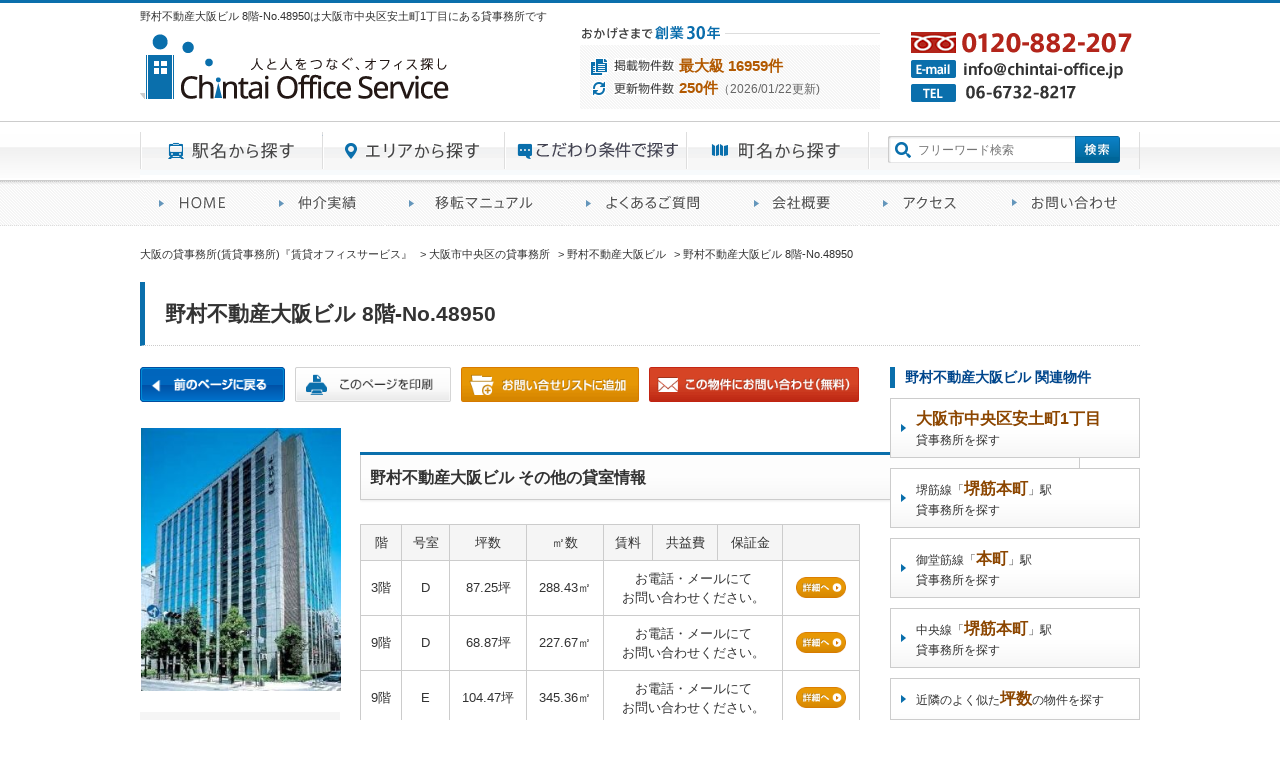

--- FILE ---
content_type: text/html; charset=UTF-8
request_url: https://www.chintai-office.jp/search/detail48950.html
body_size: 46059
content:
<!DOCTYPE html PUBLIC "-//W3C//DTD XHTML 1.0 Transitional//EN" "http://www.w3.org/TR/xhtml1/DTD/xhtml1-transitional.dtd">
<html xmlns="http://www.w3.org/1999/xhtml" lang="ja" xml:lang="ja">
<head>
<meta http-equiv="Content-Type" content="text/html; charset=utf-8" />
<meta http-equiv="Content-Style-Type" content="text/css;" />
<meta http-equiv="Content-Script-Type" content="text/javascript;" />
<title>野村不動産大阪ビル 8階-No.48950｜大阪の貸事務所(賃貸事務所)なら『賃貸オフィスサービス』</title>
<meta name="description" content="野村不動産大阪ビルは大阪市中央区安土町1丁目にある賃貸事務所です。堺筋本町より1分の場所にございます。お問合せの際は、（物件番号48950）とお伝えください。創業27年の賃貸事務所専門仲介の賃貸オフィスサービスだからこそ出来る仲介があります。" />
<meta name="keywords" content="野村不動産大阪ビル 8階-No.48950,貸事務所 大阪" />

<meta name="viewport" content="width=device-width,initial-scale=1,maximum-scale=1,user-scalable=no">
 <meta name="format-detection" content="telephone=no">
          
      <link  media="screen and (min-device-width:481px)" rel="stylesheet" type="text/css" href="https://www.chintai-office.jp/shared/css/layout2.css" />
 <link media="only screen and (max-device-width:480px)"
 href="https://www.chintai-office.jp/shared/css/sp.css" type="text/css" rel="stylesheet" />
          <link media="only screen and (max-device-width:480px)"
 href="https://www.chintai-office.jp/sp/shared/css/layout2.css" type="text/css" rel="stylesheet" />
 <link media="screen and (min-device-width:481px)" href="https://www.chintai-office.jp/shared/css/import.css"
 type="text/css" rel="stylesheet" />
<script src="https://ajax.googleapis.com/ajax/libs/jquery/3.4.1/jquery.min.js"></script>
<script type="text/javascript" src="https://www.chintai-office.jp/shared/js/import.js"></script>


<link rel="stylesheet" type="text/css" href="https://www.chintai-office.jp/shared/js/fancybox/jquery.fancybox-1.3.4.css" />

<script type="text/javascript" src="https://www.chintai-office.jp/shared/js/fancybox/jquery.fancybox-1.3.4.pack.js"></script>
<script type="text/javascript">



//写真設定
jQuery(document).ready(function($){
    $('#sidePhoto a').fancybox({
        autoScale:true,
        titlePosition:'inside'
    });
});


</script>

<style>
#searchSingleDetail2 ul li{
list-style-type:none;
}
.p_img img{max-width:100%;
max-height:100%;
}
.p_img{text-algn:center;
}
    @media screen and (min-width:481px) {
h2#gmaptitle{
margin: 50px 0 14px;
    background: url(https://www.chintai-office.jp/shared/img/cmn_bg_h3.gif) left top no-repeat;
    width: 500px;
    height: 38px;
    padding: 14px 0 0 10px;
    font-size: 16px;
    font-weight: bold;
border:none;
}
    
    .sp_only{
        display:none;
        
    }
    }
    @media screen and (max-width:480px) {
       .sp_only{
        display:block;
        font-size:14px;
    }
        .pc_only{
        display:none;
        
    } 
        .headSummary {
    font-size: 10px;
    font-weight: normal;
    padding: 0;
    margin: 0;
}
        #searchSingleHead{
            width:100%;
        }
        #searchSingleHead h1, #content h2, #mainArea h2 {
    margin: 20px 0;
    padding-top: 10px;
    padding-right: 0;
    padding-left: 20px;
    padding-bottom: 10px;
    background-repeat: no-repeat;
    background-position: left center no-repeat;
    border-bottom: 1px dotted #ccc;
    font-size: 18px;
    font-weight: bold;
    border-left: 5px solid #0A6FAC;
}
        #mainArea{
           font-size:14px; 
            position:relative;
        }
        #searchSingleNavi{
            position:relative;
            
            text-align:center;
            
        }
        #searchSingleNavi ul{
            width:50%;
            position:absolute;
            top:0;
            right:0;
        }
        #searchSingleNavi img{
            width:150px;
        }
        #mainArea h3 {
    margin: 20px 0 ;
    background: none;
    box-sizing:border-box;
    height: auto;
    padding: 10px 0 10px 20px;
    font-size: 16px;
    font-weight: bold;
            border-left: 5px solid #0A6FAC;
}
        #mainR {
    width: 100%;
    float: none;
    display: block;
}
        #mainR h3 {
    width: 100%;
}
        #mainL {
    width: 100%;
    float: none;
    display: block;
}
        #sidePhoto .img{
            display:inline-block;
            width:48%;
            vertical-align: top;
        }
        #sidePhoto dl{
            width:100%;
        }
        #sidePhoto li {
    display: inline-block;
    vertical-align: top;
    
    font-size: 12px;
}
        #sidePhoto dd {
    padding: 5px;
            margin:0;
        width:100%;}
        #sidePhoto ul {
    margin: 0px;
            width:100%;
            padding:0;
}
        #sidePhoto .p_img {
    position: relative;
    width: 20vw;
    height: 20vw;
    margin-bottom: 5px;
    border: 1px solid #ddd;
}
        #searchSingleDetail2 {
    width: 100%;
            border-collapse: collapse;
}
        #table_wrap{
            width:100%;
            overflow-x: auto;
        }
        #searchSingleMore{
            border-collapse: collapse;
    width:500px;
    border-spacing: 0;
        }
        #searchSingleMore td,#searchSingleMore th,#searchSingleMore,#searchSingleDetail2,#searchSingleDetail2 th,#searchSingleDetail2 td{
            border: 1px solid #CCC;
        }
        td,th{
            padding:3px;
        }
    }
</style>
</head>

<body id="top">

<!-- ▽▽ Header Start ▽▽ -->
<style>
#head_navi {
    float: right;
    width: 50px;
    height: 50px;
    text-align: right;
    background-image: url(/img/sp_menu_bk.png);
    background-repeat: no-repeat;
    padding-top: 0px;
    margin-top: 5px;
display:none;
}
#sp_menu{display:none}
@media screen and (max-width:480px) {
#head_navi {
display:block;
}
#sp_menu{
clear:both;
margin:0;
padding:0;}
.headLogo{
width:200px;
float:left;
}
.headLogo img{
height:42px;
width:200px;
}
#sp_menu li{
display: block;
    margin: 0px;
    border-bottom: 1px dotted #ffffff;
    background-color: #0A6FAC;
    color: #ffffff;
    font-size: 16px;
    padding: 5px;
}
#sp_menu li a {
    display: block;
    color: #ffffff;
    font-size: 16px;
    padding: 5px;
    text-decoration: none;
}
#content{
width:100%;
}
#head, #headNav ul, #headSubNav ul {
    width: 100%;
}
} 
</style>
<div id="headWrap">

    <div id="head">
<p class="headSummary">野村不動産大阪ビル 8階-No.48950は大阪市中央区安土町1丁目にある貸事務所です</p>
        <p class="headLogo"><a href="https://www.chintai-office.jp/"><img src="https://www.chintai-office.jp/shared/img/head_img_logo.gif" width="310" height="65" alt="大阪の貸事務所(賃貸事務所)なら『賃貸オフィスサービス』" /></a></p>
<div id="head_navi" class="close"></div>
<ul id="sp_menu">
<li><a href="/">トップページ</a></li>
<li><a href="/search/">物件検索</a>
<div id="search_menu"><a href="/search/line.php">駅名から探す</a>
<a href="/search/area.php">エリアから探す</a>
<a href="/search/purpose.php">こだわり条件で探す</a>
<a href="/search/chomei.php">町名から探す</a></div>
</li>


                <li><a href="/results/">オフィス仲介実績</a></li>
                <li><a href="/manual/">移転マニュアル</a></li>
                <li><a href="/faq/">賃貸オフィスに関するご質問</a></li>


                <li><a href="/staff/">スタッフ紹介</a></li>
                <li><a href="/blog/">大阪貸事務所ブログ</a></li>

<li><a href="/company/">会社案内</a></li>
<li><a href="/contact/form.php"><img src="/sp/images/mail.png" width="30" height="30" alt="">　お問合せリスト・物件リクエスト</a></li>
<li><a href="tel:0662630057"><img src="/sp/images/tel.png" width="30" height="30" alt="">　電話でお問合せ</a></li>


</ul>
<script src="https://code.jquery.com/jquery-3.0.0.min.js"></script>
<script>
$(function(){
$("#head_navi").on("click", function() {
$(this).next().slideToggle();
});
});

</script>
        <p class="headTel"><a href="https://www.chintai-office.jp/contact/"><img src="https://www.chintai-office.jp/shared/img/head_img_tel.gif?1" width="230" height="85" alt="賃貸オフィスサービスへのお問い合わせ" /></a></p>

        <div class="headInfo">
            <p><img src="https://www.chintai-office.jp/shared/img/head_info_tit.gif" width="300" height="16" alt="おかげさまで創業27年" /></p>
            <dl>
                <dt><img src="https://www.chintai-office.jp/shared/img/head_info_ico01.gif" width="85" height="18" alt="掲載物件数" /></dt>
                <dd>最大級 16959件</dd>
                <dt><img src="https://www.chintai-office.jp/shared/img/head_info_ico02.gif" width="85" height="18" alt="更新物件数" /></dt>
                <dd>250件<span>（2026/01/22更新)</span></dd>
            </dl>
        </div><!-- /.headInfo -->
    </div><!-- /#head -->

    <div id="headNav">
        <ul>
            <li class="nav01"><a href="https://www.chintai-office.jp/search/line.php">駅名から探す</a></li>
            <li class="nav02"><a href="https://www.chintai-office.jp/search/area.php">エリアから探す</a></li>
            <li class="nav03"><a href="https://www.chintai-office.jp/search/purpose.php">目的から探す</a></li>
            <li class="nav04"><a href="https://www.chintai-office.jp/search/chomei.php">町名から探す</a></li>
            <li class="nav05">
                <form name="formfw" action="/search/index.php" method="get">
                    <input type="text" name="fw" placeholder="フリーワード検索" class="keyword" />
                    <img src="/shared/img/nav_btn_search.gif" alt="検索" class="search btn_search" onclick="jump_fw();"/>
                </form>
            </li>
        </ul>
    </div><!-- /#headNav -->

    <div id="headSubNav">
        <ul>
            <li class="nav01"><a href="https://www.chintai-office.jp/">賃貸オフィスサービスHOME</a></li>
            <li class="nav02"><a href="https://www.chintai-office.jp/results/">オフィス仲介実績</a></li>
            <li class="nav03"><a href="https://www.chintai-office.jp/manual/">移転マニュアル</a></li>
            <li class="nav04"><a href="https://www.chintai-office.jp/faq/">賃貸オフィスに関するご質問</a></li>
            <li class="nav05"><a href="https://www.chintai-office.jp/company/">会社概要</a></li>
            <li class="nav06"><a href="https://www.chintai-office.jp/company/access.php">アクセス</a></li>
            <li class="nav07"><a href="https://www.chintai-office.jp/contact/">お問い合わせ</a></li>
        </ul>
    </div>
    <!-- /#headSubNav -->

</div><!-- / #headWrap -->

<!-- △△ Header End △△ -->
<!-- ▽▽ Content Start ▽▽ -->
<div id="content">
    <nav id="breadcrumb">




        <ol itemscope itemtype="https://schema.org/BreadcrumbList">
        <li itemprop="itemListElement" itemscope itemtype="https://schema.org/ListItem">
        <a itemprop="item" href="/"><span itemprop="name">大阪の貸事務所(賃貸事務所)『賃貸オフィスサービス』</span></a>
<meta itemprop="position" content="1" />
</li>
                <li itemprop="itemListElement" itemscope itemtype="https://schema.org/ListItem">
<a itemprop="item" href="../search/city-chuoku/"><span itemprop="name">大阪市中央区の貸事務所</span></a>
<meta itemprop="position" content="2" />
</li>
                <li itemprop="itemListElement" itemscope itemtype="https://schema.org/ListItem">
<a itemprop="item" href="/search/bcd12800100108150.html">
<span itemprop="name">野村不動産大阪ビル</span>
</a>
<meta itemprop="position" content="3" />
</li>
                <li itemprop="itemListElement" itemscope itemtype="https://schema.org/ListItem">
    <span itemprop="name">野村不動産大阪ビル 8階-No.48950</span>
<meta itemprop="position" content="4" />
</li>
    </ol></nav><!-- /#searchSingleHead -->
<div id="searchSingleHead">
                    <h1>
                      野村不動産大阪ビル 8階-No.48950                    </h1>
                   
                  </div>
    <div id="mainArea">
        <div id="searchSingleNavi">
            <ul>
                <li><a href="javascript:history.back();"><img src="img/bt_back.png" width="145" height="35" alt=""/>
                  
                </a></li>
                <li><a href="javascript:window.print();"><img src="img/search_btn_print.gif" height="35"  alt="このページを印刷" class="btn pc_only" /></a></li>
                <li><a href="/contact/form.php?num0=48950"><img src="img/search_btn_add.gif" height="35"  alt="お問い合せリストに追加" class="btn" /></a></li>
                <li><a href="/contact/form.php?num0=48950"><img src="img/search_btn_inq.gif" height="35"  alt="この物件にお問い合わせ(無料)" class="btn" /></a></li>
            </ul>
        </div><!-- /#searchSingleNavi -->

      <div id="mainL">
        <div id="sidePhoto">
            <div class="img">                  <img src="/webimg-b/12800100108150_1.jpg" alt="野村不動産大阪ビル" width="200">
                                   </div>
            <dl>
                <dt><img src="img/search_tit_thumb.gif" width="200" alt="画像をクリックすると拡大表示します。" /></dt>
                <dd>
                  <ul>
                                      <li><a href="/webimg-b/12800100108150_1.jpg?s=53" rel="group" title="外観" ><div class="p_img"><img src="/webimg-b/12800100108150_1.jpg?s=53" border="0" alt="外観"/></div><div align="center">外観</div></a></li>
                                    <li><a href="/webimg-b/12800100108150_2.jpg?s=53" rel="group" title="エントランス" ><div class="p_img"><img src="/webimg-b/12800100108150_2.jpg?s=53" border="0" alt="エントランス"/></div><div align="center">エントランス</div></a></li>
                                    <li><a href="/webimg-b/12800100108150_5.jpg?s=53" rel="group" title="平面図" ><div class="p_img"><img src="/webimg-b/12800100108150_5.jpg?s=53" border="0" alt="平面図"/></div><div align="center">平面図</div></a></li>
                  
                    </ul>
                </dd>
            </dl>
      </div>
      
      <div style="height:150px;">
      <div class="side_h3">営業スタッフ紹介</div>
      
                <img src="https://www.chintai-office.jp/staff/img/staff_img_nakasaka.jpg" width="100" align="left"/>中阪 浩之<br />
<span style="font-size:10px">ナカサカ ヒロユキ</span>
            </div>
      
     
             
      
      
    
      
      </div>
        
      <div id="mainR">
                          <h3 style="clear:both">
        野村不動産大阪ビル        その他の貸室情報</h3>
          <div id="table_wrap">
        <table id="searchSingleMore" class="s_txt">
            <tr>
                <th>階</th>
                <th>号室</th>
                <th>坪数</th>
                <th>㎡数</th>
                <th>賃料</th>
                <th>共益費</th>
                <th>保証金</th>
                <th>&nbsp;</th>
            </tr>
                         <tr>
                <td>3階</td>
                <td>D</td>
                <td>87.25坪</td>
                <td>288.43㎡</td>


                 <td colspan='3'>お電話・メールにて<br>お問い合わせください。</td>                <td><a href="/search/detail53351.html"><img src="img/search_btn_more_s.gif" width="50" alt="詳細へ" /></a></td>
            </tr>
                         <tr>
                <td>9階</td>
                <td>D</td>
                <td>68.87坪</td>
                <td>227.67㎡</td>


                 <td colspan='3'>お電話・メールにて<br>お問い合わせください。</td>                <td><a href="/search/detail54090.html"><img src="img/search_btn_more_s.gif" width="50" alt="詳細へ" /></a></td>
            </tr>
                         <tr>
                <td>9階</td>
                <td>E</td>
                <td>104.47坪</td>
                <td>345.36㎡</td>


                 <td colspan='3'>お電話・メールにて<br>お問い合わせください。</td>                <td><a href="/search/detail54275.html"><img src="img/search_btn_more_s.gif" width="50" alt="詳細へ" /></a></td>
            </tr>
             
        </table>
</div>
                <img src="img/seiyaku.png" width="300" height="40" alt=""/>
      
      <h3 style="width:100%;">野村不動産大阪ビル 基本情報</h3>
      <table id="searchSingleDetail2">
            <tr>
                <th>種別</th>
                <td>貸事務所（物件番号：48950）</td>
            </tr>
           
            <tr>
                <th>物件名</th>
                <td><b>野村不動産大阪ビル</b>
                </td>
            </tr>
           
            <tr>
                <th>住所</th>
                <td>大阪市中央区安土町1-8-15</td>
            </tr>
            <tr>
                <th>所在階</th>
                <td>8階部分B号室
                </td>
            </tr>
            <tr>
                <th>契約面積</th>
                <td>101.3 坪・
                334.88 ㎡</td>
            </tr>
                        <tr>
                <th>最寄駅</th>
                <td class="station">
 

堺筋線                  『<a href="/search/st-sakaisujihonmachi/"><span class="txt14">
                  堺筋本町                  </span></a>』
                  1                  分
                                    <br>
                  御堂筋線                  『<a href="/search/st-honmachi/"><span class="txt14">
                  本町                  </span></a>』
                  8                  分
                                                      <br>
                  中央線                  『<a href="/search/st-sakaisujihonmachi/"><span class="txt14">
                  堺筋本町                  </span></a>』
                  3                  分
                  </td>
            </tr>
            <tr>
                <th>構造</th>
                <td>鉄骨鉄筋コンクリート造　
                  12階建                  ／地下
                  1                  階
                  </td>
            </tr>
            <tr>
                <th>築年数</th>
                <td>1983/12　【新耐震基準】　</td>
            </tr>
            <tr>
                <td colspan="2">設備
                    <ul>
                                            <li><img src="img/search_ico_facility01_on.gif" height="32" width="32" alt="24時間使用可" /></li>
              <li><img src="img/search_ico_facility02_on.gif" height="32" width="32" alt="空調（冷暖房）" /></li>
              <li><img src="img/search_ico_facility03_on.gif" height="32" width="32" alt="機械警備" /></li>
              <li><img src="img/search_ico_facility04_on.gif" height="32" width="32" alt="エレベーター" /></li>
              <li><img src="img/search_ico_facility05_on.gif" height="32" width="32" alt="光ファイバー" /></li>
              <li><img src="img/search_ico_facility06_on.gif" height="32" width="32" alt="OAフロア" /></li>
              <li><img src="img/search_ico_facility07_on.gif" height="32" width="32" alt="駐車場" /></li>
              <li><img src="img/search_ico_facility08_off.gif" height="32" width="32" alt="駐輪場" /></li>
              <li><img src="img/search_ico_facility09_off.gif" height="32" width="32" alt="管理人" /></li>
              <li><img src="img/search_ico_facility10_on.gif" height="32" width="32" alt="男女別トイレ" /></li>
              <li><img src="img/search_ico_facility11_on.gif" height="32" width="32" alt="シャワートイレ" /></li>
              <li><img src="img/search_ico_facility12_off.gif" height="32" width="32" alt="オートロック（インターホン付）" /></li>
                    </ul>                </td>
            </tr>
                    <tr>
              <th nowrap="nowrap">エレベーター</th>
              <td>6基　
              				 </td>
        </tr>          <tr>
                 
                    <td colspan="2"><p>営業マンの一言</p>                      大阪ビジネス街のランドマークオフィス<br>大阪メトロ堺筋線 堺筋本町駅徒歩1分 大阪メトロ御堂筋線 本町駅・淀屋橋駅・京阪線も利用可能 1フロア404坪・堺筋に大きく面した存在感、視認性の高い賃貸ビル<br></td>
        </tr>
                    </table>
        <p><img src="img/mark.png" alt="設備アイコンの説明" /></p>
        <p class="s_txt">※取引態様：仲介<br />
            ※上記、金額は募集条件です。 条件交渉など、詳細についてはお問合せ下さい。<br />
            ※広告作成中に契約済みの場合はご容赦下さい。<br />
            ※図面等現況が相違する場合は現況優先にてご容赦下さい。</p>

        <h2 id="gmaptitle">野村不動産大阪ビルの所在地周辺</h2>
        <div id="gmapWrap">
            <iframe src="https://maps.google.co.jp/maps?&q=大阪市中央区安土町1-8-15&output=embed" width="500" height="500" frameborder="0"></iframe>
        </div><div id="sv_pano_l">ストリートビューを表示▼</div>
<div id="sv_pano_w"><div id="sv_pano">
            
        </div></div>

<style>
#sv_pano_l{
text-align:center;
padding:5px 0;
background-color:#333;
color:#fff;
}
#gmapWrap{width:500px;
height:500px;
}
#gmapWrap iframe.noh{display:none;}
#sv_pano{
width:500px;
height:300px;

}
#sv_pano_w{
overflow:hidden;
display:none;
}
@media screen and (max-width: 480px){
#gmapWrap{width:100%;
height:100vw;
}
#sv_pano{
width:100%;
height:50vw;

}

}
</style>
<script src="//maps.google.com/maps/api/js?key=AIzaSyAFoNpOb7-UUBlyXohI1TD0tQgar0Yc1uk" type="text/javascript"></script>

<script type="text/javascript">
        <!--
        var map;

        /* 地図の初期化 */
        function initialize() {
var sv = new google.maps.StreetViewService();
            var geocoder = new google.maps.Geocoder();
            var req = {
                address: '大阪市中央区安土町1-8-15'
            };
            geocoder.geocode(req, function(results, status) {
                if (status == google.maps.GeocoderStatus.OK) {


                	/* 緯度・経度 */
                                        var latlng = results[0].geometry.location;
                    
                    /* 地図のオプション設定 */
                    var myOptions = {
                        /*初期のズーム レベル */
                        zoom: 15,
                        /* 地図の中心点 */
                        center: latlng,
                        /* 地図タイプ */
                        mapTypeId: google.maps.MapTypeId.ROADMAP
                    };

                    /* 地図オブジェクト */
                    map = new google.maps.Map(document.getElementById("gmapWrap"), myOptions);

				var marker = new google.maps.Marker({
						position: latlng, /* マーカーを立てる場所の緯度・経度 */
						map: map, /*マーカーを配置する地図オブジェクト */
						title: ''
					});	


                    /* パノラマのオプション設定 */
                    var panoramaOptions = {
                        position: latlng,
                        pov: {
                            heading: 34,
                            pitch: 10,
                            zoom: 1
                        }
                    };
                    /* ストリートビュー */
                    panorama = new  google.maps.StreetViewPanorama(document.getElementById("sv_pano"));
                    map.setStreetView(panorama);


		
sv.getPanorama({location: latlng, radius: 50, source: google.maps.StreetViewSource.OUTDOOR}, processSVData);
                }

            });


            google.maps.event.addListener(map, 'zoom_changed', function() //◆地図のズームレベル変更時
            {
                var zoom =  map.getZoom();
                zoomlevelWindow();
                map.panTo(myLatlng);//◆インフォウィンドウを地図の中心に移動する。
            });

        }
        function setzoom(n)
        {
            map.setZoom(n);
            map.panTo(myLatlng);//◆インフォウィンドウを地図の中心に移動する。
        }
function processSVData(data, status) {
  if (status === google.maps.StreetViewStatus.OK) {
    

    panorama.setPano(data.location.pano);
    panorama.setPov({
      heading: 270,
      pitch: 0
    });
    panorama.setVisible(true);

    marker.addListener('click', function() {
      var markerPanoID = data.location.pano;
      // Set the Pano to use the passed panoID.
      panorama.setPano(markerPanoID);
      panorama.setPov({
        heading: 270,
        pitch: 0
      });
      panorama.setVisible(true);
    });
  } else {
    console.error('Street View data not found for this location.');
  }
}
        /* ロード時に初期化 */
        //google.maps.event.addDomListener(window, 'load', initialize);
        //-->
</script>
<script>
$("#sv_pano_l").on("click", function() {
  $(this).next().slideToggle();
$(this).next().toggleClass("active");
$("#gmapWrap iframe").toggleClass("noh");
initialize();
});

</script>
              
              <h3>物件を再検索する</h3>
         <ul><li><a href="/search/city-chuoku/">大阪市中央区</a></li>
                                 <li><a href="/search/st-sakaisujihonmachi/">堺筋線「<span>堺筋本町</span>」駅</a></li>
                               <li><a href="/search/st-honmachi/">御堂筋線「<span>本町</span>」駅</a></li>
                               <li><a href="/search/st-sakaisujihonmachi/">中央線「<span>堺筋本町</span>」駅</a></li>
               </ul>
      </div>
        

 
      <p style="clear:both"></p>
                <div id="inqBanner">
            <p><img src="https://www.chintai-office.jp/shared/img/cmn_inq_tit.gif"  alt="物件の内見・詳細な資料をご希望の方はお気軽にお問い合せください！過去の取引価格に関しましては、直接お問い合せください。 （ホームページ上では、募集条件を掲載しております。）" width="645" height="50" /></p>
            <ul>
                <li><img src="https://www.chintai-office.jp/shared/img/cmn_inq_img01.gif?1"  alt="お電話でのお問い合わせは、フリーダイヤル0120-882-207（TEL. 06-6732-8217）受付時間 9:30～18:00　定休日 日曜・祝日" width="300" height="90" /></li>
                <li><a href="https://www.chintai-office.jp/contact/"><img src="https://www.chintai-office.jp/shared/img/cmn_inq_img02.gif"  alt="メールでのお問い合わせはこちらから" class="btn" width="255" height="90" /></a></li>
            </ul>
        </div><!-- #inqBanner -->
    </div><!-- /#mainArea -->

    <div id="sideArea">
        <!-- /#sidePhoto -->
        
      <div id="sideRelated">
            <h3 class="side_h3">野村不動産大阪ビル 関連物件</h3>
            <ul>

                <li><a href="/search/chomei-安土町1/"><span>大阪市中央区安土町1丁目</span><br />貸事務所を探す</a></li>
                                 <li><a href="/search/st-sakaisujihonmachi/">堺筋線「<span>堺筋本町</span>」駅<br />貸事務所を探す</a></li>
                               <li><a href="/search/st-honmachi/">御堂筋線「<span>本町</span>」駅<br />貸事務所を探す</a></li>
                               <li><a href="/search/st-sakaisujihonmachi/">中央線「<span>堺筋本町</span>」駅<br />貸事務所を探す</a></li>
                            <li><a href="/search/st-sakaisujihonmachi/tubo-100_150/">近隣のよく似た<span>坪数</span>の物件を探す</a></li>
           
            </ul>
        </div><!-- /#sideRelated -->
        
        
        

       
        <h3 class="side_h3">野村不動産大阪ビル 近隣のよく似た坪数の貸事務所</h3>
        <div id="sideNewList" style="margin-bottom:20px;">
        <ul>
                        <li>
                    <div class="cont">
                        <h5><a href="/search/detail29076.html">本町DSビル</a></h5>
                        <p>大阪市中央区安土町1<br />
                        堺筋線「堺筋本町」徒歩2分<br />
102.45坪</p>
                    </div>
                    <div class="img"><a href="/search/detail29076.html"><img src="/webimg-b/12800100105080_1.jpg" alt="本町DSビル" width="60"/></a></div>
                </li>

                               <li>
                    <div class="cont">
                        <h5><a href="/search/detail9976.html">大永ビル</a></h5>
                        <p>大阪市中央区安土町1<br />
                        堺筋線「堺筋本町」徒歩1分<br />
120.49坪</p>
                    </div>
                    <div class="img"><a href="/search/detail9976.html"><img src="/webimg-b/12800100108020_1.jpg" alt="大永ビル" width="60"/></a></div>
                </li>

                               <li>
                    <div class="cont">
                        <h5><a href="/search/detail52087.html">大阪国際ビルディング</a></h5>
                        <p>大阪市中央区安土町2<br />
                        堺筋線「堺筋本町」徒歩1分<br />
101.41坪</p>
                    </div>
                    <div class="img"><a href="/search/detail52087.html"><img src="/webimg-b/12800100203130_1.jpg" alt="大阪国際ビルディング" width="60"/></a></div>
                </li>

                               <li>
                    <div class="cont">
                        <h5><a href="/search/detail55081.html">本町明大ビル</a></h5>
                        <p>大阪市中央区安土町2<br />
                        堺筋線「堺筋本町」徒歩3分<br />
127.0坪</p>
                    </div>
                    <div class="img"><a href="/search/detail55081.html"><img src="/webimg-b/12800100205050_1.jpg" alt="本町明大ビル" width="60"/></a></div>
                </li>

                               <li>
                    <div class="cont">
                        <h5><a href="/search/detail46534.html">日本精化ビル</a></h5>
                        <p>大阪市中央区備後町2<br />
                        堺筋線「堺筋本町」徒歩4分<br />
127.01坪</p>
                    </div>
                    <div class="img"><a href="/search/detail46534.html"><img src="/webimg-b/12804100204090_1.jpg" alt="日本精化ビル" width="60"/></a></div>
                </li>

                               <li>
                    <div class="cont">
                        <h5><a href="/search/detail50843.html">本町1丁目1棟貸</a></h5>
                        <p>大阪市中央区本町1<br />
                        堺筋線「堺筋本町」徒歩1分<br />
120.91坪</p>
                    </div>
                    <div class="img"><a href="/search/detail50843.html"><img src="/webimg-b/12804500107020_1.jpg" alt="本町1丁目1棟貸" width="60"/></a></div>
                </li>

                               <li>
                    <div class="cont">
                        <h5><a href="/search/detail52709.html">オーク堺筋本町ビル</a></h5>
                        <p>大阪市中央区本町1<br />
                        堺筋線「堺筋本町」徒歩0分<br />
140.65坪</p>
                    </div>
                    <div class="img"><a href="/search/detail52709.html"><img src="/webimg-b/12804500108120_1.jpg" alt="オーク堺筋本町ビル" width="60"/></a></div>
                </li>

                               <li>
                    <div class="cont">
                        <h5><a href="/search/detail37963.html">船場旭ビル</a></h5>
                        <p>大阪市中央区本町2<br />
                        堺筋線「堺筋本町」徒歩1分<br />
114.26坪</p>
                    </div>
                    <div class="img"><a href="/search/detail37963.html"><img src="/webimg-b/12804500203140_1.jpg" alt="船場旭ビル" width="60"/></a></div>
                </li>

                               <li>
                    <div class="cont">
                        <h5><a href="/search/detail55181.html">センバ・セントラルビル</a></h5>
                        <p>大阪市中央区本町2<br />
                        堺筋線「堺筋本町」徒歩2分<br />
121.45坪</p>
                    </div>
                    <div class="img"><a href="/search/detail55181.html"><img src="/webimg-b/12804500206080_1.jpg" alt="センバ・セントラルビル" width="60"/></a></div>
                </li>

                               <li>
                    <div class="cont">
                        <h5><a href="/search/detail51526.html">大一ビル</a></h5>
                        <p>大阪市中央区本町2<br />
                        堺筋線「堺筋本町」徒歩2分<br />
118.74坪</p>
                    </div>
                    <div class="img"><a href="/search/detail51526.html"><img src="/webimg-b/12804500206110_1.jpg" alt="大一ビル" width="60"/></a></div>
                </li>

                       
        </ul>
        
        </div> 
        
                <p class="sideRequest"><a href="../contact/"><img src="../shared/img/side_btn_request.jpg" height="195" width="250" alt="貸事務所のお問合せ・リクエスト" class="btn"></a></p>

    </div><!-- /#sideArea -->

</div><!-- / #content -->
<!-- △△ Content End △△ -->

<!-- ▽▽ Footer Start ▽▽ -->
<div id="footLink">

<h2>■駅名から探す大阪の貸事務所</h2>

<dl>
<dt class="line1">御堂筋線</dt>
<dd>
<ul>
<li><a href="/search/st-esaka/">江坂</a></li>
<li><a href="/search/st-higashimikuni/">東三国</a></li>
<li><a href="/search/st-shinosaka/">新大阪</a></li>
<li><a href="/search/st-nishinakajimaminamikata/">西中島南方</a></li>
<li><a href="/search/st-nakatsu/">中津</a></li>
<li><a href="/search/st-umeda/">梅田</a></li>
<li><a href="/search/st-yodoyabashi/">淀屋橋</a></li>
<li><a href="/search/st-honmachi/">本町</a></li>
<li><a href="/search/st-shinsaibashi/">心斎橋</a></li>
<li><a href="/search/st-namba/">なんば</a></li>
<li><a href="/search/st-daikokucho/">大国町</a></li>
<li><a href="/search/st-dobutsuenmae/">動物園前</a></li>
<li><a href="/search/st-tennoji/">天王寺</a></li>
</ul>
</dd>

<dt class="line2">堺筋線</dt>
<dd>
<ul>
<li><a href="/search/st-tenjinbashisuji6chome/">天神橋六丁目</a></li>
<li><a href="/search/st-ogimachi/">扇町</a></li>
<li><a href="/search/st-minamimorimachi/">南森町</a></li>
<li><a href="/search/st-kitahama/">北浜</a></li>
<li><a href="/search/st-sakaisujihonmachi/">堺筋本町</a></li>
<li><a href="/search/st-nagahoribashi/">長堀橋</a></li>
<li><a href="/search/st-nipponbashi/">日本橋</a></li>
<li><a href="/search/st-ebisucho/">恵美須町</a></li>
</ul>
</dd>

<dt class="line3">谷町線</dt>
<dd>
<ul>
<li><a href="/search/st-tenjinbashisuji6chome/">天神橋六丁目</a></li>
<li><a href="/search/st-nakazakicho/">中崎町</a></li>
<li><a href="/search/st-higashiumeda/">東梅田</a></li>
<li><a href="/search/st-minamimorimachi/">南森町</a></li>
<li><a href="/search/st-tenmabashi/">天満橋</a></li>
<li><a href="/search/st-tanimachi4chome/">谷町四丁目</a></li>
<li><a href="/search/st-tanimachi6chome/">谷町六丁目</a></li>
<li><a href="/search/st-tanimachi9chome/">谷町九丁目</a></li>
<li><a href="/search/st-shitennoji/">四天王寺前夕陽ヶ丘</a></li>
<li><a href="/search/st-tennoji/">天王寺</a></li>
<li><a href="/search/st-abeno/">阿倍野</a></li>
</ul>
</dd>

<dt class="line4">四つ橋線</dt>
<dd>
<ul>
<li><a href="/search/st-nishiumeda/">西梅田</a></li>
<li><a href="/search/st-higobashi/">肥後橋</a></li>
<li><a href="/search/st-yotsubashihonmachi/">本町</a></li>
<li><a href="/search/st-yotsubashi/">四ツ橋</a></li>
<li><a href="/search/st-namba/">なんば</a></li>
<li><a href="/search/st-daikokucho/">大国町</a></li>
</ul>
</dd>

<dt class="line5">JR東西線</dt>
<dd>
<ul>
<li><a href="/search/st-kyobashi/">京橋</a></li>
<li><a href="/search/st-osakajokitazume/">大阪城北詰</a></li>
<li><a href="/search/st-osakatenmangu/">大阪天満宮</a></li>
<li><a href="/search/st-kitashinchi/">北新地</a></li>
<li><a href="/search/st-shinfukushima/">新福島</a></li>
<li><a href="/search/st-ebie/">海老江</a></li>
</ul>
</dd>

<dt class="line6">京阪本線</dt>
<dd>
<ul>
<li><a href="/search/st-kyobashi/">京橋</a></li>
<li><a href="/search/st-tenmabashi/">天満橋</a></li>
<li><a href="/search/st-kitahama/">北浜</a></li>
<li><a href="/search/st-yodoyabashi/">淀屋橋</a></li>
</ul>
</dd>

<dt class="line7">京阪中之島線</dt>
<dd>
<ul>
<li><a href="/search/st-tenmabashi/">天満橋</a></li>
<li><a href="/search/st-naniwabashi/">なにわ橋</a></li>
<li><a href="/search/st-oebashi/">大江橋</a></li>
<li><a href="/search/st-watanabebashi/">渡辺橋</a></li>
<li><a href="/search/st-nakanoshima/">中之島</a></li>
</ul>
</dd>

<dt class="line8">中央線</dt>
<dd>
<ul> <li><a href="/search/st-morinomiya/">森ノ宮</a></li> 
<li><a href="/search/st-tanimachi4chome/">谷町四丁目</a></li>  
<li><a href="/search/st-sakaisujihonmachi/">堺筋本町</a></li> 
<li><a href="/search/st-honmachi/">本町</a></li>
<li><a href="/search/st-awaza/">阿波座</a></li>
<li><a href="/search/st-kujo/">九条</a></li>
</ul>
</dd>

<dt class="line9">長堀鶴見緑地線</dt>
<dd>
<ul> <li><a href="/search/st-kyobashi/">京橋</a></li>
<li><a href="/search/st-OsakaBusinessPark/">大阪ﾋﾞｼﾞﾈｽﾊﾟｰｸ</a></li>
<li><a href="/search/st-morinomiya/">森之宮</a></li>
<li><a href="/search/st-tamatsukuri/">玉造</a></li>
<li><a href="/search/st-tanimachi6chome/">谷町六丁目</a></li>
<li><a href="/search/st-matsuyamachi/">松屋町</a></li>
<li><a href="/search/st-nagahoribashi/">長堀橋</a></li>
<li><a href="/search/st-shinsaibashi/">心斎橋</a></li>
<li><a href="/search/st-nishiohashi/">西大橋</a></li>
<li><a href="/search/st-nishinagahori/">西長堀</a></li>
<li><a href="/search/st-domumae/">ドーム前千代崎</a></li>
</ul>
</dd>

<dt class="line10">千日前線</dt>
<dd>
<ul>
<li><a href="/search/st-nodahanshin/">野田阪神</a></li>
<li><a href="/search/st-tamagawa/">玉川</a></li>
<li><a href="/search/st-awaza/">阿波座</a></li>
<li><a href="/search/st-nishinagahori/">西長堀</a></li>
<li><a href="/search/st-sakuragawa/">桜川</a></li>
<li><a href="/search/st-namba/">なんば</a></li>
<li><a href="/search/st-nipponbashi/">日本橋</a></li>
<li><a href="/search/st-tanimachi9chome/">谷町九丁目</a></li>
<li><a href="/search/st-tsuruhashi/">鶴橋</a></li>
</ul>
</dd>

<dt class="line11">近鉄線</dt>
<dd>
<ul>
<li><a href="/search/st-namba/">大阪難波</a></li>
<li><a href="/search/st-nipponbashi/">近鉄日本橋</a></li>
<li><a href="/search/st-uehonmachi/">近鉄上本町</a></li>
<li><a href="/search/st-abeno/">阿倍野橋</a></li>
</ul>
</dd>

<dt class="line12">JR環状線</dt>
<dd>
<ul>
<li><a href="/search/st-osaka/">大阪</a></li>
<li><a href="/search/st-tenma/">天満</a></li>
<li><a href="/search/st-sakuranomiya/">桜ノ宮</a></li>
<li><a href="/search/st-kyobashi/">京橋</a></li>
<li><a href="/search/st-osakajokoen/">大阪城公園</a></li>
<li><a href="/search/st-morinomiya/">森之宮</a></li>
<li><a href="/search/st-tsuruhashi/">鶴橋</a></li>
<li><a href="/search/st-momodani/">桃谷</a></li>
<li><a href="/search/st-teradacho/">寺田町</a></li>
<li><a href="/search/st-tennoji/">天王寺</a></li>
<li><a href="/search/st-imamiya/">今宮</a></li>
<li><a href="/search/st-bentencho/">弁天町</a></li>
<li><a href="/search/st-noda/">野田</a></li>
<li><a href="/search/st-fukushima/">福島</a></li>
</ul>
</dd>
</dl>

<h2>■エリアから探す大阪の貸事務所</h2>
<ul class="link_list">
<li><a href="/search/city-chuoku/">中央区</a></li>
<li><a href="/search/city-kitaku/">北区</a></li>
<li><a href="/search/city-nishiku/">西区</a></li>
<li><a href="/search/city-fukushimaku/">福島区</a></li>
<li><a href="/search/city-tennojiku/">天王寺区</a></li>
<li><a href="/search/city-yodogawaku/">淀川区</a></li>
<li><a href="/search/city-suitashi/">吹田市</a></li>
</ul>

<h2>■こだわり条件で探す大阪の貸事務所</h2>
<ul class="link_list">
<li><a href="/search/op-1/">敷金・礼金0円</a></li>
<li><a href="/search/op-2/">保証金・敷金格安</a></li>
<li><a href="/search/op-3/">ロープライス</a></li>
<li><a href="/search/op-4/">新築（築5年以内）</a></li>
<li><a href="/search/op-5/">駅直結ビル</a></li>
<li><a href="/search/op-6/">ランドマーク</a></li>
<li><a href="/search/op-7/">大通り沿い</a></li>
<li><a href="/search/op-8/">エレベーター</a></li>
<li><a href="/search/op-9/">新耐震構造</a></li>
<li><a href="/search/op-10/">免震・耐震補強</a></li>
<li><a href="/search/op-11/">貸し会議室</a></li>
<li><a href="/search/op-12/">リフレッシュルーム</a></li>
<li><a href="/search/op-13/">駐車場</a></li>
<li><a href="/search/op-14/">駐輪場</a></li>
<li><a href="/search/op-15/">オートロック</a></li>
<li><a href="/search/op-16/">機械警備</a></li>
<li><a href="/search/op-17/">管理人</a></li>
<li><a href="/search/op-18/">男女別トイレ</a></li>
<li><a href="/search/op-19/">シャワートイレ</a></li>
<li><a href="/search/op-20/">24時間使用</a></li>
<li><a href="/search/op-21/">OAフロア</a></li>
<li><a href="/search/op-22/">光ファイバー</a></li>
<li><a href="/search/op-23/">個別空調</a></li>
<li><a href="/search/op-24/">高層階10階以上</a></li>
<li><a href="/search/op-25/">天井高2.6m</a></li>
<li><a href="/search/op-31/">ワンフロア・ワンテナント</a></li>
<li><a href="/search/op-26/">SOHOタイプ</a></li>
<li><a href="/search/op-27/">1階（ショールーム・店舗事務所）</a></li>
<li><a href="/search/op-28/">2階（店舗事務所）</a></li>
<li><a href="/search/op-36/">地下（店舗事務所）</a></li>
<li><a href="/search/op-37/">3階以上（店舗事務所）</a></li>
<li><a href="/search/op-34/">貸倉庫</a></li>
<li><a href="/search/op-33/">一棟貸ビル（自社ビル使用）</a></li>
<li><a href="/search/op-35/">日祝、来店可能サービス型オフィス</a></li>
<li><a href="/search/op-29/">デザイナーズ</a></li>
<li><a href="/search/op-30/">レトロ（築古）</a></li>
</ul>

</div><!-- /#footLink -->
<div id="pagetop"><a href="#top"><img src="https://www.chintai-office.jp/shared/img/cmn_btn_pagetop2.gif" width="40" height="40" alt="このページの先頭へ戻る" /></a></div>

<div id="footWrap">
    <div id="footNav">
        <ul>
            <li class="nav01"><a href="https://www.chintai-office.jp/search/line.php">駅名から探す所</a></li>
            <li class="nav02"><a href="https://www.chintai-office.jp/search/area.php">エリアから探す</a></li>
            <li class="nav03"><a href="https://www.chintai-office.jp/search/purpose.php">目的から探す</a></li>
            <li class="nav04"><a href="https://www.chintai-office.jp/search/chomei.php">町名から探す</a></li>
            <li class="nav05"><a href="https://www.chintai-office.jp/faq/">賃貸オフィスに関するご質問</a></li>
            <li class="nav06"><a href="https://www.chintai-office.jp/company/">会社概要</a></li>
            <li class="nav07"><a href="https://www.chintai-office.jp/contact/">お問い合わせ</a></li>
        </ul>
    </div><!-- /#footNav -->
    <div id="foot">
        <ul>

            <li><a href="https://www.chintai-office.jp/privacy/">プライバシーポリシー</a></li>
            <li><a href="https://www.chintai-office.jp/sitemap/">サイトマップ</a></li>
        </ul>
        <address>
            <a href="https://www.chintai-office.jp/">貸事務所 大阪は賃貸オフィスサービス</a><br />
            大阪市中央区北久宝寺町4丁目3番5号 本町サミットビル5階<br />
            TEL: 06-6732-8217 / FAX: 06-6732-8218 / E-mail: &#105;&#110;&#102;&#111;&#64;&#99;&#104;&#105;&#110;&#116;&#97;&#105;&#45;&#111;&#102;&#102;&#105;&#99;&#101;&#46;&#106;&#112;<br />
            営業時間 午前9:30～午後6:00 ／ 定休日 日曜・祝日
        </address>
        
        <p>Copyright (C) 2015 <a href="https://www.chintai-office.jp/">大阪の貸事務所(賃貸事務所)『賃貸オフィスサービス』</a> All Rights Reserved.</p>

    </div><!-- /#foot -->
</div><!-- / #footWrap -->
<!-- △△ Footer End △△ -->
<script>
  (function(i,s,o,g,r,a,m){i['GoogleAnalyticsObject']=r;i[r]=i[r]||function(){
  (i[r].q=i[r].q||[]).push(arguments)},i[r].l=1*new Date();a=s.createElement(o),
  m=s.getElementsByTagName(o)[0];a.async=1;a.src=g;m.parentNode.insertBefore(a,m)
  })(window,document,'script','//www.google-analytics.com/analytics.js','ga');

  ga('create', 'UA-56951502-3', 'auto');
  ga('send', 'pageview');

</script>

</body>
</html>


--- FILE ---
content_type: application/javascript
request_url: https://www.chintai-office.jp/shared/js/common.js
body_size: 1633
content:
jQuery.noConflict();
jQuery(document).ready(function($){
//rollover
   $('img.btn').rollover();

/*
$('a img.btn').hover(function(){
   $(this).stop().fadeTo("normal",0.6);
   },function(){
   $(this).stop().fadeTo("normal",1.0);
});
*/

//keyword
$("#headNav input.keyword").focus(function(){
   $(this).addClass("focus");
   if(this.value == this.defaultValue){
      $(this).val('');
   }
}).blur(function(){
   if($(this).val() == ''){
      $(this).val(this.defaultValue).removeClass("focus");
   }
});

//scrollBtn
var topBtn = $('#pagetop');
var showFlug = false;
topBtn.css('bottom', '-40px');

//スクロールが100に達したらボタン表示
$(window).scroll(function () {
    if ($(this).scrollTop() > 100) {
        if (showFlug == false) {
            showFlug = true;
            topBtn.stop().animate({'bottom' : '20px'}, 400); 
        }
    } else {
        if (showFlug) {
            showFlug = false;
            topBtn.stop().animate({'bottom' : '-40px'}, 400); 
        }
    }
});

//scroll
   // #で始まるアンカーをクリックした場合に処理
   $('a[href^="#"]').click(function() {
      if ($(this).is('.active') ) { //検索パネル除外
         return false;
      } else {
         // スクロールの速度
         var speed = 400;// ミリ秒
         // アンカーの値取得
         var href= $(this).attr("href");
         // 移動先を取得
         var target = $(href == "#" || href == "" ? 'html' : href);
         // 移動先を数値で取得
         var position = target.offset().top;
         // スムーススクロール
         $("html, body").animate({scrollTop:position}, speed, 'swing');
         return false;
      }
   });

});
